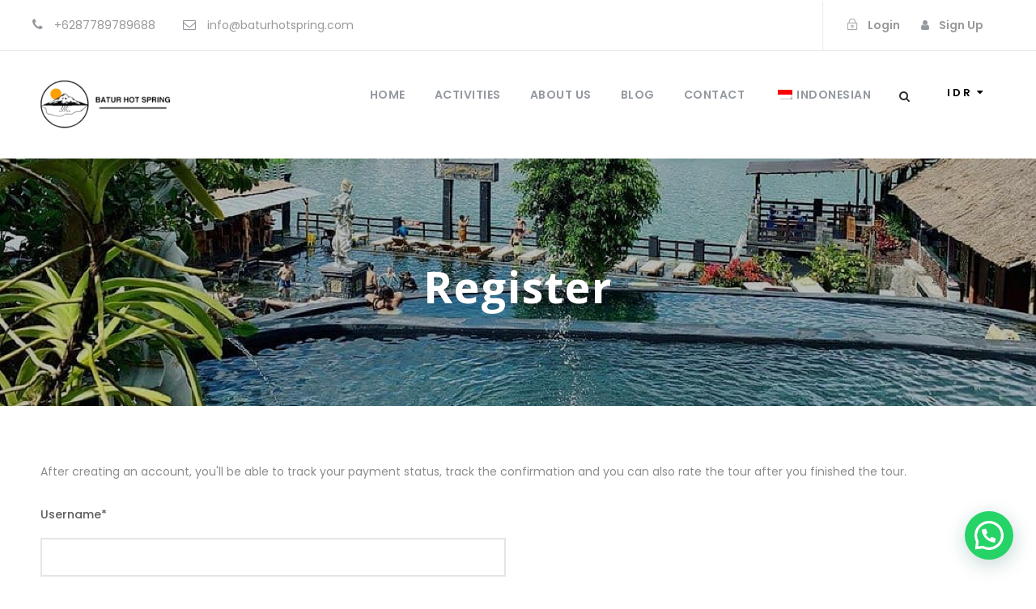

--- FILE ---
content_type: text/css
request_url: https://baturhotspring.com/wp-content/plugins/antom-payments/assets/css/antom-payments-gateway-frontend.min.css?ver=1.0.0
body_size: 414
content:
.antom-payment-block-icons{display:flex}.antom-payment-icons{flex-direction:row;align-items:center;justify-content:flex-start}.antom-payment-icons img{width:40px;margin-left:8px}.antom-payment-icons-item{height:20px !important}.antom-cards{display:flex;flex-direction:column;padding:0 16px;box-sizing:unset}.antom-cards-container.bottom-space{margin-bottom:16px}.antom-cards-container{flex:1;display:flex;flex-direction:row;gap:16px;flex-wrap:wrap;box-sizing:unset}.antom-cards-container ul{margin:0 !important;padding:0 !important}.antom-cards-container ul li{list-style:none;float:left;margin-right:8px !important}.antom-cards-container ul li img{width:40px;border:#ccc solid 1px;padding:8px 10px !important;border-radius:3px;margin:0 !important}.antom-cards-container:last-child{margin-bottom:0 !important}.antom-cards-container-item{flex:1;display:flex;flex-direction:column}.antom-cards-container-item-error{margin-top:8px;color:red}.antom-cards-container-item .hide-error{display:none !important}.antom-cards-container-item-line{flex:1;display:flex;flex-direction:row;position:relative}.antom-cards-container-item-line .card-cover{width:40px;height:40px;position:absolute;left:0;top:0;display:flex;flex-direction:row;justify-content:center;align-items:center}.antom-cards-container-item-line .card-cover img{width:20px}.antom-cards-container-item-line input{width:100%;height:38px;line-height:38px;outline:none;padding:0 15px;margin-right:0 !important;border:#ccc solid 1px}.antom-cards-container-item-line input.antom-card-number{padding-left:40px}.antom-cards-container-item-line-error{display:none;font-size:1.5em;color:red}.antom-cards-item.expire-date{margin-right:16px !important}.antom-payment-cards-fields{display:flex;flex-direction:row;padding:5px 8px}.antom-payment-cards-fields-card-number-container{flex:5;display:flex;flex-direction:row;position:relative}.antom-payment-cards-fields-card-number-container .antom-card-icon-container{width:40px;height:38px;position:absolute;left:0;top:0;display:flex;flex-direction:row;align-items:center;justify-content:center}.antom-payment-cards-fields-card-number-container .antom-card-icon-container .antom-card-icon{width:20px}.antom-payment-cards-fields-card-number-container input{flex:1;outline:none;border:none;height:32px;padding:3px 10px 3px 40px}.antom-payment-cards-fields-expire-day-container{flex:1;display:flex;flex-direction:row}.antom-payment-cards-fields-expire-day-container input{flex:1;outline:none;border:none;height:32px;padding:3px 10px}.antom-payment-cards-fields-cvv-container{flex:1;display:flex;flex-direction:row}.antom-payment-cards-fields-cvv-container input{flex:1;outline:none;border:none;height:32px;padding:3px 10px}.antom-test-mode-warning{font-weight:bold;color:red}.antom-test-mode-info .strong{font-weight:bold}#antom-loading-mask{display:none;position:fixed;left:0;top:0;width:100%;height:100%;background:rgba(0,0,0,.5);z-index:99999;text-align:center}#antom-loading-mask img{position:relative;top:50%;transform:translateY(-50%)}#antom-loading-mask p{color:#fff;position:absolute;width:100%;top:60%}/*# sourceMappingURL=antom-payments-gateway-frontend.min.css.map */


--- FILE ---
content_type: text/css
request_url: https://baturhotspring.com/wp-content/uploads/tourmaster-room-style-custom.css?1705460385&ver=6.9
body_size: 1218
content:
.tourmaster-room-invoice-logo{ width: 250px; margin-bottom: 35px; } 
.tourmaster-room-single-header-title-wrap{ background-image: url(https://baturhotspring.com/wp-content/uploads/2024/01/389041670.jpg); } 
.tourmaster-room-single-header-title-wrap{ padding-top: 240px; } 
.tourmaster-room-single-header-title-wrap{ padding-bottom: 140px; } 
body .tourmaster-room-single-header-title-wrap h1{ font-size: 76px; } 
body .tourmaster-room-single-header-title-wrap h1{ font-style: normal; } 
body .tourmaster-room-single-header-title-wrap h1{ text-transform: none; } 
body .tourmaster-room-single-header-title-wrap h1{ text-align: center; } 
body input[type="submit"].tourmaster-room-button{ color: #5b9a8b; border-color: #5b9a8b; }body input[type="submit"].tourmaster-room-button:hover{ color: #fff; background-color: #5b9a8b; }.tourmaster-room-search-form .tourmaster-room-search-submit.tourmaster-style-solid{ background: #5b9a8b; color: #fff; }.tourmaster-room-search-form .tourmaster-room-search-submit.tourmaster-style-border{ color: #5b9a8b; border-color: #5b9a8b; }.tourmaster-body .tourmaster-room-button, .tourmaster-body .tourmaster-room-button:hover, .tourmaster-body .tourmaster-room-button.tourmaster-now-loading{ background-color: #5b9a8b; color: #fff; } 
.tourmaster-body .tourmaster-room-button.tourmaster-grey{ color: #5b9a8b; } 
.tourmaster-body .tourmaster-room-button.tourmaster-grey{ background-color: #f5f5f5; } 
.tourmaster-room-price-sidebar .tourmaster-room-button.tourmaster-blue, .tourmaster-room-payment-lb .goodlayers-payment-form button{ color: #0a0a0a; }#goodlayers-authorize-payment-form .goodlayers-payment-button.submit{ color: #0a0a0a; } 
.tourmaster-room-price-sidebar .tourmaster-room-button.tourmaster-blue, .tourmaster-room-payment-lb .goodlayers-payment-form button{ background-color: #f5f5f5; }#goodlayers-authorize-payment-form .goodlayers-payment-button.submit{ background-color: #f5f5f5; } 
.tourmaster-body .tourmaster-form-field.tourmaster-room input[type="text"], .tourmaster-body .tourmaster-form-field.tourmaster-room input[type="email"], .tourmaster-body .tourmaster-form-field.tourmaster-room input[type="password"], .tourmaster-body .tourmaster-form-field.tourmaster-room textarea, .tourmaster-body .tourmaster-form-field.tourmaster-room select, .tourmaster-body .tourmaster-form-field.tourmaster-room input[type="text"]:focus, .tourmaster-body .tourmaster-form-field.tourmaster-room input[type="email"]:focus, .tourmaster-body .tourmaster-form-field.tourmaster-room input[type="password"]:focus, .tourmaster-body .tourmaster-form-field.tourmaster-room textarea:focus{ color: #4b4b4b; } 
.tourmaster-body .tourmaster-form-field.tourmaster-room input[type="text"], .tourmaster-body .tourmaster-form-field.tourmaster-room input[type="email"], .tourmaster-body .tourmaster-form-field.tourmaster-room input[type="password"], .tourmaster-body .tourmaster-form-field.tourmaster-room textarea, .tourmaster-body .tourmaster-form-field.tourmaster-room select, .tourmaster-body .tourmaster-form-field.tourmaster-room input[type="text"]:focus, .tourmaster-body .tourmaster-form-field.tourmaster-room input[type="email"]:focus, .tourmaster-body .tourmaster-form-field.tourmaster-room input[type="password"]:focus, .tourmaster-body .tourmaster-form-field.tourmaster-room textarea:focus{ background: #f5f5f5; } 
.tourmaster-room-date-selection .tourmaster-custom-start-date, .tourmaster-room-date-selection .tourmaster-custom-end-date, .tourmaster-room-amount-selection .tourmaster-custom-amount-display,.tourmaster-custom-amount-selection-wrap, .tourmaster-custom-datepicker-wrap, .tourmaster-room-search-form.tourmaster-style-full-background{ background-color: #ffffff; } 
.tourmaster-room-booking-wrap .tourmaster-room-date-selection .tourmaster-custom-start-date, .tourmaster-room-booking-wrap .tourmaster-room-date-selection .tourmaster-custom-end-date, .tourmaster-room-booking-wrap .tourmaster-room-amount-selection .tourmaster-custom-amount-display{ background: #f5f5f5; } .tourmaster-template-room-search .tourmaster-room-date-selection .tourmaster-custom-start-date, .tourmaster-template-room-search .tourmaster-room-date-selection .tourmaster-custom-end-date, .tourmaster-template-room-search .tourmaster-room-amount-selection .tourmaster-custom-amount-display{ background: #f5f5f5; } 
.tourmaster-room-date-selection .tourmaster-head, .tourmaster-custom-amount-display .tourmaster-head{ color: #8f8f8f; } 
.tourmaster-room-date-selection .tourmaster-tail, .tourmaster-custom-amount-display .tourmaster-tail, .tourmaster-custom-datepicker-close{ color: #000000; }.tourmaster-custom-datepicker-calendar .ui-datepicker .ui-datepicker-title, .tourmaster-custom-datepicker-calendar .ui-datepicker .ui-datepicker-title select, .tourmaster-custom-datepicker-calendar .ui-datepicker-prev, .tourmaster-custom-datepicker-calendar .ui-datepicker-prev:hover, .tourmaster-custom-datepicker-calendar .ui-datepicker-next, .tourmaster-custom-datepicker-calendar .ui-datepicker-next:hover{ color: #000000; } .tourmaster-custom-datepicker-calendar .ui-datepicker table tr th{ color: #000000; } .tourmaster-body .tourmaster-custom-datepicker-calendar .ui-datepicker table tr td a, .tourmaster-body .tourmaster-custom-datepicker-calendar .ui-datepicker table tr td a:hover{ color: #000000; }.tourmaster-body .tourmaster-custom-datepicker-calendar .ui-datepicker table tr td.tourmaster-start a, .tourmaster-body .tourmaster-custom-datepicker-calendar .ui-datepicker table tr td.tourmaster-start span, .tourmaster-body .tourmaster-custom-datepicker-calendar .ui-datepicker table tr td.tourmaster-end a, .tourmaster-body .tourmaster-custom-datepicker-calendar .ui-datepicker table tr td.tourmaster-end a:hover{ background: #000000; } .tourmaster-body .tourmaster-custom-datepicker-calendar .ui-datepicker table tr td.tourmaster-end span{ background: #000000; }.tourmaster-custom-amount-selection-item{ color: #000000; } 
.tourmaster-custom-datepicker-title{ background-color: #f6f6f6; } 
.tourmaster-custom-datepicker-title{ color: #767676; } 
.tourmaster-body .tourmaster-custom-datepicker-calendar .ui-datepicker table tr td span{ color: #c4c4c4; } 
.tourmaster-body .tourmaster-custom-datepicker-calendar .ui-datepicker table tr td.tourmaster-start:before, .tourmaster-body .tourmaster-custom-datepicker-calendar .ui-datepicker table tr td.tourmaster-interval:before, .tourmaster-body .tourmaster-custom-datepicker-calendar .ui-datepicker table tr td.tourmaster-end:before{ background-color: #f2f2f2; } 
.single-room .tourmaster-single-review-head, .single-room .tourmaster-single-review-content .tourmaster-single-review-user-name{ color: #000000; } .single-room .tourmaster-single-review-head .tourmaster-room-rating i, .single-room .tourmaster-single-review-content .tourmaster-single-review-detail-rating i, .single-room .tourmaster-single-review-content .tourmaster-single-review-detail-date{ color: #000000; } 
.tourmaster-room-navigation-checkout-wrap .tourmaster-room-navigation-checkout-button, .tourmaster-room-navigation-checkout-wrap .tourmaster-room-navigation-checkout-button:hover{ border-color: #5b9a8b; color: #5b9a8b; } 
.tourmaster-room-navigation-checkout-wrap.tourmaster-active .tourmaster-room-navigation-checkout-button{ color: #5b9a8b; } 
.tourmaster-room-navigation-checkout-wrap.tourmaster-active .tourmaster-room-navigation-checkout-button{ border-color: #ffffff; background: #ffffff; } 
.tourmaster-room-navigation-checkout-button .tourmaster-count{ background: #dedede; } 
.tourmaster-room-navigation-checkout-button .tourmaster-count{ color: #000; } 
.tourmaster-room-cart-items{ background-color: #ffffff; } 
.tourmaster-room-cart-items li, .tourmaster-room-cart-items .tourmaster-checkout-button{ color: #000000; } 
.tourmaster-room-cart-items .tourmaster-checkout-button{ border-color: #d2d2d2; }.tourmaster-room-cart-items li i.tourmaster-remove{ color: #d2d2d2; } 
.tourmaster-room-booking-bar-title{ color: #777777; } 
.tourmaster-room-booking-bar-title .tourmaster-active{ color: #0a0202; border-color: #0a0202; } 
.tourmaster-room-booking-bar-summary .tourmaster-room-price .tourmaster-head, .tourmaster-room-booking-bar-summary .tourmaster-price, .tourmaster-room-booking-bar-summary .tourmaster-price .tourmaster-tail.tourmaster-em, .tourmaster-room-booking-bar-summary .tourmaster-or{ color: #141414; } 
.tourmaster-room-booking-bar-summary .tourmaster-room-price .tourmaster-tail, .tourmaster-room-booking-bar-summary .tourmaster-price .tourmaster-tail{ color: #a5a5a5; } 
body .tourmaster-room-payment-step{ border-color: #e6e6e6; } 
.tourmaster-room-payment-step .tourmaster-step .tourmaster-head{ color: #d0d0d0; } 
.tourmaster-room-payment-step .tourmaster-step .tourmaster-bullet{ border-color: #dddddd; } 
.tourmaster-room-payment-step .tourmaster-step.tourmaster-active .tourmaster-head{ color: #000000; } 
.tourmaster-room-payment-step .tourmaster-step.tourmaster-active .tourmaster-bullet{ border-color: #5a5a5a; } 
body .tourmaster-label-checkbox{ border-color: #c7c7c7; } 
.tourmaster-label-checkbox span{ color: #4f4f4f; } 
.tourmaster-room-price-summary-room-title{ color: #141414; }.tourmaster-room-price-summary-item .tourmaster-service, .tourmaster-room-price-summary-item .tourmaster-service-total{ color: #141414; }.tourmaster-room-single-price-breakdown .tourmaster-title, .tourmaster-room-single-price-breakdown .tourmaster-room-title, .tourmaster-room-single-price-breakdown .tourmaster-amount-title, .tourmaster-room-single-price-breakdown .tourmaster-room-total-price{ color: #141414; }.tourmaster-room-price-sidebar .tourmaster-price .tourmaster-head, .tourmaster-room-price-sidebar .tourmaster-price .tourmaster-tail.tourmaster-em{ color: #141414; }.tourmaster-room-price-sidebar .tourmaster-room-pay-type-item.tourmaster-active{ color: #141414; } 
.tourmaster-room-price-summary-room-duration{ color: #9e9e9e; }.tourmaster-room-price-summary-item .tourmaster-service-total .tourmaster-tail,.tourmaster-room-price-summary-item .tourmaster-title .tourmaster-price{ color: #9e9e9e; }.tourmaster-room-single-price-breakdown{ color: #9e9e9e; } 
.tourmaster-room-price-sidebar .tourmaster-room-pay-type-item, .tourmaster-room-price-sidebar .tourmaster-price .tourmaster-tail{ color: #0a0a0a; } 
.tourmaster-room-payment-error, .tourmaster-room-booking-submit-error, .tourmaster-room-price-sidebar .tourmaster-error-message{ background-color: #f13232; color: #fff; } 
.tourmaster-enquiry-form.tourmaster-room .tourmaster-enquiry-form-message.tourmaster-success{ background-color: #f1f8ff; } 
.tourmaster-enquiry-form.tourmaster-room .tourmaster-enquiry-form-message.tourmaster-success{ border-color: #e1ebfe; } 
.tourmaster-enquiry-form.tourmaster-room .tourmaster-enquiry-form-message.tourmaster-success{ color: #758ea8; } 
.tourmaster-enquiry-form.tourmaster-room .tourmaster-enquiry-form-message.tourmaster-failed{ background-color: #fff1f1; } 
.tourmaster-enquiry-form.tourmaster-room .tourmaster-enquiry-form-message.tourmaster-failed{ border-color: #fee1e1; } 
.tourmaster-enquiry-form.tourmaster-room .tourmaster-enquiry-form-message.tourmaster-failed{ color: #a87575; } 
.tourmaster-room-title-item .tourmaster-room-title-price .tourmaster-label, .tourmaster-room-title-item .tourmaster-room-title-price .tourmaster-price{ color: #0f0f0f; } 
.tourmaster-room-title-item .tourmaster-room-title-price .tourmaster-price-discount{ color: #a6a6a6; } 
.tourmaster-room-rating i{ color: #ffc100; } 
.tourmaster-room-item .tourmaster-room-title a, .tourmaster-room-item .tourmaster-info-wrap i{ color: #000000; }.tourmaster-room-item .tourmaster-room-side-thumbnail .tourmaster-price-wrap.tourmaster-no-bg{ color: #000000 } 
.tourmaster-room-item .tourmaster-info-wrap{ color: #848484; } 
.tourmaster-room-item .tourmaster-location{ color: #000000; } 
.tourmaster-room-grid4 .tourmaster-info-wrap i{ color: #33c390; } 
.tourmaster-room-item .tourmaster-grid-frame .tourmaster-room-content-wrap{ background-color: #ffffff; } 
.tourmaster-room-item .tourmaster-ribbon{ background-color: #e45154; } 
.tourmaster-room-item .tourmaster-price-wrap.tourmaster-no-bg{ color: #949494; }.tourmaster-room-item .tourmaster-room-side-thumbnail .tourmaster-price-wrap.tourmaster-no-bg .tourmaster-tail{ color: #949494; } 
.tourmaster-room-item .tourmaster-price-wrap.tourmaster-with-bg{ background-color: #000000; } 
.tourmaster-room-item .tourmaster-price-wrap.tourmaster-with-bg{ color: #ffffff; } 
.tourmaster-room-item .tourmaster-price-wrap.tourmaster-with-bg .tourmaster-price-discount{ color: #a6a6a6; } 
.tourmaster-room-grid5 .tourmaster-thumbnail-category{ background: #fff; } 
.tourmaster-room-grid5 .tourmaster-thumbnail-category a, .tourmaster-room-grid5 .tourmaster-thumbnail-category a:hover{ color: #888; } 
.tourmaster-room-item a.tourmaster-read-more.tourmaster-type-text, .tourmaster-room-item a.tourmaster-read-more.tourmaster-type-text:hover{ color: #000000; } 
.tourmaster-room-item a.tourmaster-read-more.tourmaster-type-button, .tourmaster-room-item a.tourmaster-read-more.tourmaster-type-button:hover{ background-color: #c4975e; } 
.tourmaster-room-item a.tourmaster-read-more.tourmaster-type-button, .tourmaster-room-item a.tourmaster-read-more.tourmaster-type-button:hover{ color: #ffffff; } 
.tourmaster-room-item .tourmaster-read-more.tourmaster-type-border-button{ border-color: #959595; color: #959595; } 
.tourmaster-room-cart-empty .tourmaster-title{ color: #000000; } 
.tourmaster-room-cart-empty .tourmaster-caption{ color: #9e9e9e; } 


--- FILE ---
content_type: text/javascript
request_url: https://baturhotspring.com/wp-content/plugins/antom-payments/assets/js/crypto-js.min.js?ver=1.0.0
body_size: 15494
content:
!function(t,e){"object"==typeof exports?module.exports=exports=e():"function"==typeof define&&define.amd?define([],e):t.CryptoJS=e()}(this,function(){var P,W,O,I,U,K,X,l,L,j,t,T,N,e,q,Z,V,G,J,Q,Y,$,t1,r1,i1,n1,o1,s,s1,c1,a1,h1,l1,n,f1,r,d1,u1,o,c,a,h,f,d,i=function(h){var i;if("undefined"!=typeof window&&window.crypto&&(i=window.crypto),"undefined"!=typeof self&&self.crypto&&(i=self.crypto),!(i=!(i=!(i="undefined"!=typeof globalThis&&globalThis.crypto?globalThis.crypto:i)&&"undefined"!=typeof window&&window.msCrypto?window.msCrypto:i)&&"undefined"!=typeof global&&global.crypto?global.crypto:i)&&"function"==typeof require)try{i=require("crypto")}catch(t){}var r=Object.create||function(t){return e.prototype=t,t=new e,e.prototype=null,t};function e(){}var t={},n=t.lib={},o=n.Base={extend:function(t){var e=r(this);return t&&e.mixIn(t),e.hasOwnProperty("init")&&this.init!==e.init||(e.init=function(){e.$super.init.apply(this,arguments)}),(e.init.prototype=e).$super=this,e},create:function(){var t=this.extend();return t.init.apply(t,arguments),t},init:function(){},mixIn:function(t){for(var e in t)t.hasOwnProperty(e)&&(this[e]=t[e]);t.hasOwnProperty("toString")&&(this.toString=t.toString)},clone:function(){return this.init.prototype.extend(this)}},l=n.WordArray=o.extend({init:function(t,e){t=this.words=t||[],this.sigBytes=null!=e?e:4*t.length},toString:function(t){return(t||c).stringify(this)},concat:function(t){var e=this.words,r=t.words,i=this.sigBytes,n=t.sigBytes;if(this.clamp(),i%4)for(var o=0;o<n;o++){var s=r[o>>>2]>>>24-o%4*8&255;e[i+o>>>2]|=s<<24-(i+o)%4*8}else for(var c=0;c<n;c+=4)e[i+c>>>2]=r[c>>>2];return this.sigBytes+=n,this},clamp:function(){var t=this.words,e=this.sigBytes;t[e>>>2]&=4294967295<<32-e%4*8,t.length=h.ceil(e/4)},clone:function(){var t=o.clone.call(this);return t.words=this.words.slice(0),t},random:function(t){for(var e=[],r=0;r<t;r+=4)e.push(function(){if(i){if("function"==typeof i.getRandomValues)try{return i.getRandomValues(new Uint32Array(1))[0]}catch(t){}if("function"==typeof i.randomBytes)try{return i.randomBytes(4).readInt32LE()}catch(t){}}throw new Error("Native crypto module could not be used to get secure random number.")}());return new l.init(e,t)}}),s=t.enc={},c=s.Hex={stringify:function(t){for(var e=t.words,r=t.sigBytes,i=[],n=0;n<r;n++){var o=e[n>>>2]>>>24-n%4*8&255;i.push((o>>>4).toString(16)),i.push((15&o).toString(16))}return i.join("")},parse:function(t){for(var e=t.length,r=[],i=0;i<e;i+=2)r[i>>>3]|=parseInt(t.substr(i,2),16)<<24-i%8*4;return new l.init(r,e/2)}},a=s.Latin1={stringify:function(t){for(var e=t.words,r=t.sigBytes,i=[],n=0;n<r;n++){var o=e[n>>>2]>>>24-n%4*8&255;i.push(String.fromCharCode(o))}return i.join("")},parse:function(t){for(var e=t.length,r=[],i=0;i<e;i++)r[i>>>2]|=(255&t.charCodeAt(i))<<24-i%4*8;return new l.init(r,e)}},f=s.Utf8={stringify:function(t){try{return decodeURIComponent(escape(a.stringify(t)))}catch(t){throw new Error("Malformed UTF-8 data")}},parse:function(t){return a.parse(unescape(encodeURIComponent(t)))}},d=n.BufferedBlockAlgorithm=o.extend({reset:function(){this._data=new l.init,this._nDataBytes=0},_append:function(t){"string"==typeof t&&(t=f.parse(t)),this._data.concat(t),this._nDataBytes+=t.sigBytes},_process:function(t){var e,r=this._data,i=r.words,n=r.sigBytes,o=this.blockSize,s=n/(4*o),c=(s=t?h.ceil(s):h.max((0|s)-this._minBufferSize,0))*o,t=h.min(4*c,n);if(c){for(var a=0;a<c;a+=o)this._doProcessBlock(i,a);e=i.splice(0,c),r.sigBytes-=t}return new l.init(e,t)},clone:function(){var t=o.clone.call(this);return t._data=this._data.clone(),t},_minBufferSize:0}),u=(n.Hasher=d.extend({cfg:o.extend(),init:function(t){this.cfg=this.cfg.extend(t),this.reset()},reset:function(){d.reset.call(this),this._doReset()},update:function(t){return this._append(t),this._process(),this},finalize:function(t){return t&&this._append(t),this._doFinalize()},blockSize:16,_createHelper:function(r){return function(t,e){return new r.init(e).finalize(t)}},_createHmacHelper:function(r){return function(t,e){return new u.HMAC.init(r,e).finalize(t)}}}),t.algo={});return t}(Math),u=(u=(p=i).lib,P=u.Base,W=u.WordArray,(u=p.x64={}).Word=P.extend({init:function(t,e){this.high=t,this.low=e}}),u.WordArray=P.extend({init:function(t,e){t=this.words=t||[],this.sigBytes=null!=e?e:8*t.length},toX32:function(){for(var t=this.words,e=t.length,r=[],i=0;i<e;i++){var n=t[i];r.push(n.high),r.push(n.low)}return W.create(r,this.sigBytes)},clone:function(){for(var t=P.clone.call(this),e=t.words=this.words.slice(0),r=e.length,i=0;i<r;i++)e[i]=e[i].clone();return t}}),"function"==typeof ArrayBuffer&&(p=i.lib.WordArray,O=p.init,(p.init=function(t){if((t=(t=t instanceof ArrayBuffer?new Uint8Array(t):t)instanceof Int8Array||"undefined"!=typeof Uint8ClampedArray&&t instanceof Uint8ClampedArray||t instanceof Int16Array||t instanceof Uint16Array||t instanceof Int32Array||t instanceof Uint32Array||t instanceof Float32Array||t instanceof Float64Array?new Uint8Array(t.buffer,t.byteOffset,t.byteLength):t)instanceof Uint8Array){for(var e=t.byteLength,r=[],i=0;i<e;i++)r[i>>>2]|=t[i]<<24-i%4*8;O.call(this,r,e)}else O.apply(this,arguments)}).prototype=p),i),p1=u.lib.WordArray;function _1(t){return t<<8&4278255360|t>>>8&16711935}(u=u.enc).Utf16=u.Utf16BE={stringify:function(t){for(var e=t.words,r=t.sigBytes,i=[],n=0;n<r;n+=2){var o=e[n>>>2]>>>16-n%4*8&65535;i.push(String.fromCharCode(o))}return i.join("")},parse:function(t){for(var e=t.length,r=[],i=0;i<e;i++)r[i>>>1]|=t.charCodeAt(i)<<16-i%2*16;return p1.create(r,2*e)}},u.Utf16LE={stringify:function(t){for(var e=t.words,r=t.sigBytes,i=[],n=0;n<r;n+=2){var o=_1(e[n>>>2]>>>16-n%4*8&65535);i.push(String.fromCharCode(o))}return i.join("")},parse:function(t){for(var e=t.length,r=[],i=0;i<e;i++)r[i>>>1]|=_1(t.charCodeAt(i)<<16-i%2*16);return p1.create(r,2*e)}},I=(p=i).lib.WordArray,p.enc.Base64={stringify:function(t){for(var e=t.words,r=t.sigBytes,i=this._map,n=(t.clamp(),[]),o=0;o<r;o+=3)for(var s=(e[o>>>2]>>>24-o%4*8&255)<<16|(e[o+1>>>2]>>>24-(o+1)%4*8&255)<<8|e[o+2>>>2]>>>24-(o+2)%4*8&255,c=0;c<4&&o+.75*c<r;c++)n.push(i.charAt(s>>>6*(3-c)&63));var a=i.charAt(64);if(a)for(;n.length%4;)n.push(a);return n.join("")},parse:function(t){var e=t.length,r=this._map;if(!(i=this._reverseMap))for(var i=this._reverseMap=[],n=0;n<r.length;n++)i[r.charCodeAt(n)]=n;for(var o,s,c=r.charAt(64),a=(c&&-1!==(c=t.indexOf(c))&&(e=c),t),h=e,l=i,f=[],d=0,u=0;u<h;u++)u%4&&(o=l[a.charCodeAt(u-1)]<<u%4*2,s=l[a.charCodeAt(u)]>>>6-u%4*2,f[d>>>2]|=(o|s)<<24-d%4*8,d++);return I.create(f,d)},_map:"ABCDEFGHIJKLMNOPQRSTUVWXYZabcdefghijklmnopqrstuvwxyz0123456789+/="},U=(u=i).lib.WordArray,u.enc.Base64url={stringify:function(t,e=!0){for(var r=t.words,i=t.sigBytes,n=e?this._safe_map:this._map,o=(t.clamp(),[]),s=0;s<i;s+=3)for(var c=(r[s>>>2]>>>24-s%4*8&255)<<16|(r[s+1>>>2]>>>24-(s+1)%4*8&255)<<8|r[s+2>>>2]>>>24-(s+2)%4*8&255,a=0;a<4&&s+.75*a<i;a++)o.push(n.charAt(c>>>6*(3-a)&63));var h=n.charAt(64);if(h)for(;o.length%4;)o.push(h);return o.join("")},parse:function(t,e=!0){var r=t.length,i=e?this._safe_map:this._map;if(!(n=this._reverseMap))for(var n=this._reverseMap=[],o=0;o<i.length;o++)n[i.charCodeAt(o)]=o;for(var s,c,e=i.charAt(64),a=(e&&-1!==(e=t.indexOf(e))&&(r=e),t),h=r,l=n,f=[],d=0,u=0;u<h;u++)u%4&&(s=l[a.charCodeAt(u-1)]<<u%4*2,c=l[a.charCodeAt(u)]>>>6-u%4*2,f[d>>>2]|=(s|c)<<24-d%4*8,d++);return U.create(f,d)},_map:"ABCDEFGHIJKLMNOPQRSTUVWXYZabcdefghijklmnopqrstuvwxyz0123456789+/=",_safe_map:"ABCDEFGHIJKLMNOPQRSTUVWXYZabcdefghijklmnopqrstuvwxyz0123456789-_"};for(var y1=Math,p=i,g1=(u=p.lib).WordArray,v1=u.Hasher,u=p.algo,A=[],B1=0;B1<64;B1++)A[B1]=4294967296*y1.abs(y1.sin(B1+1))|0;function H(t,e,r,i,n,o,s){t=t+(e&r|~e&i)+n+s;return(t<<o|t>>>32-o)+e}function z(t,e,r,i,n,o,s){t=t+(e&i|r&~i)+n+s;return(t<<o|t>>>32-o)+e}function C(t,e,r,i,n,o,s){t=t+(e^r^i)+n+s;return(t<<o|t>>>32-o)+e}function D(t,e,r,i,n,o,s){t=t+(r^(e|~i))+n+s;return(t<<o|t>>>32-o)+e}u=u.MD5=v1.extend({_doReset:function(){this._hash=new g1.init([1732584193,4023233417,2562383102,271733878])},_doProcessBlock:function(t,e){for(var r=0;r<16;r++){var i=e+r,n=t[i];t[i]=16711935&(n<<8|n>>>24)|4278255360&(n<<24|n>>>8)}var o=this._hash.words,s=t[e+0],c=t[e+1],a=t[e+2],h=t[e+3],l=t[e+4],f=t[e+5],d=t[e+6],u=t[e+7],p=t[e+8],_=t[e+9],y=t[e+10],g=t[e+11],v=t[e+12],B=t[e+13],w=t[e+14],k=t[e+15],m=H(o[0],b=o[1],x=o[2],S=o[3],s,7,A[0]),S=H(S,m,b,x,c,12,A[1]),x=H(x,S,m,b,a,17,A[2]),b=H(b,x,S,m,h,22,A[3]);m=H(m,b,x,S,l,7,A[4]),S=H(S,m,b,x,f,12,A[5]),x=H(x,S,m,b,d,17,A[6]),b=H(b,x,S,m,u,22,A[7]),m=H(m,b,x,S,p,7,A[8]),S=H(S,m,b,x,_,12,A[9]),x=H(x,S,m,b,y,17,A[10]),b=H(b,x,S,m,g,22,A[11]),m=H(m,b,x,S,v,7,A[12]),S=H(S,m,b,x,B,12,A[13]),x=H(x,S,m,b,w,17,A[14]),m=z(m,b=H(b,x,S,m,k,22,A[15]),x,S,c,5,A[16]),S=z(S,m,b,x,d,9,A[17]),x=z(x,S,m,b,g,14,A[18]),b=z(b,x,S,m,s,20,A[19]),m=z(m,b,x,S,f,5,A[20]),S=z(S,m,b,x,y,9,A[21]),x=z(x,S,m,b,k,14,A[22]),b=z(b,x,S,m,l,20,A[23]),m=z(m,b,x,S,_,5,A[24]),S=z(S,m,b,x,w,9,A[25]),x=z(x,S,m,b,h,14,A[26]),b=z(b,x,S,m,p,20,A[27]),m=z(m,b,x,S,B,5,A[28]),S=z(S,m,b,x,a,9,A[29]),x=z(x,S,m,b,u,14,A[30]),m=C(m,b=z(b,x,S,m,v,20,A[31]),x,S,f,4,A[32]),S=C(S,m,b,x,p,11,A[33]),x=C(x,S,m,b,g,16,A[34]),b=C(b,x,S,m,w,23,A[35]),m=C(m,b,x,S,c,4,A[36]),S=C(S,m,b,x,l,11,A[37]),x=C(x,S,m,b,u,16,A[38]),b=C(b,x,S,m,y,23,A[39]),m=C(m,b,x,S,B,4,A[40]),S=C(S,m,b,x,s,11,A[41]),x=C(x,S,m,b,h,16,A[42]),b=C(b,x,S,m,d,23,A[43]),m=C(m,b,x,S,_,4,A[44]),S=C(S,m,b,x,v,11,A[45]),x=C(x,S,m,b,k,16,A[46]),m=D(m,b=C(b,x,S,m,a,23,A[47]),x,S,s,6,A[48]),S=D(S,m,b,x,u,10,A[49]),x=D(x,S,m,b,w,15,A[50]),b=D(b,x,S,m,f,21,A[51]),m=D(m,b,x,S,v,6,A[52]),S=D(S,m,b,x,h,10,A[53]),x=D(x,S,m,b,y,15,A[54]),b=D(b,x,S,m,c,21,A[55]),m=D(m,b,x,S,p,6,A[56]),S=D(S,m,b,x,k,10,A[57]),x=D(x,S,m,b,d,15,A[58]),b=D(b,x,S,m,B,21,A[59]),m=D(m,b,x,S,l,6,A[60]),S=D(S,m,b,x,g,10,A[61]),x=D(x,S,m,b,a,15,A[62]),b=D(b,x,S,m,_,21,A[63]),o[0]=o[0]+m|0,o[1]=o[1]+b|0,o[2]=o[2]+x|0,o[3]=o[3]+S|0},_doFinalize:function(){for(var t=this._data,e=t.words,r=8*this._nDataBytes,i=8*t.sigBytes,n=(e[i>>>5]|=128<<24-i%32,y1.floor(r/4294967296)),n=(e[15+(64+i>>>9<<4)]=16711935&(n<<8|n>>>24)|4278255360&(n<<24|n>>>8),e[14+(64+i>>>9<<4)]=16711935&(r<<8|r>>>24)|4278255360&(r<<24|r>>>8),t.sigBytes=4*(e.length+1),this._process(),this._hash),o=n.words,s=0;s<4;s++){var c=o[s];o[s]=16711935&(c<<8|c>>>24)|4278255360&(c<<24|c>>>8)}return n},clone:function(){var t=v1.clone.call(this);return t._hash=this._hash.clone(),t}}),p.MD5=v1._createHelper(u),p.HmacMD5=v1._createHmacHelper(u),u=(p=i).lib,K=u.WordArray,X=u.Hasher,l=[],u=p.algo.SHA1=X.extend({_doReset:function(){this._hash=new K.init([1732584193,4023233417,2562383102,271733878,3285377520])},_doProcessBlock:function(t,e){for(var r=this._hash.words,i=r[0],n=r[1],o=r[2],s=r[3],c=r[4],a=0;a<80;a++){l[a]=a<16?0|t[e+a]:(h=l[a-3]^l[a-8]^l[a-14]^l[a-16])<<1|h>>>31;var h=(i<<5|i>>>27)+c+l[a];h+=a<20?1518500249+(n&o|~n&s):a<40?1859775393+(n^o^s):a<60?(n&o|n&s|o&s)-1894007588:(n^o^s)-899497514,c=s,s=o,o=n<<30|n>>>2,n=i,i=h}r[0]=r[0]+i|0,r[1]=r[1]+n|0,r[2]=r[2]+o|0,r[3]=r[3]+s|0,r[4]=r[4]+c|0},_doFinalize:function(){var t=this._data,e=t.words,r=8*this._nDataBytes,i=8*t.sigBytes;return e[i>>>5]|=128<<24-i%32,e[14+(64+i>>>9<<4)]=Math.floor(r/4294967296),e[15+(64+i>>>9<<4)]=r,t.sigBytes=4*e.length,this._process(),this._hash},clone:function(){var t=X.clone.call(this);return t._hash=this._hash.clone(),t}}),p.SHA1=X._createHelper(u),p.HmacSHA1=X._createHmacHelper(u);var w1=Math,p=i,k1=(u=p.lib).WordArray,m1=u.Hasher,u=p.algo,S1=[],x1=[];function b1(t){return 4294967296*(t-(0|t))|0}for(var A1=2,H1=0;H1<64;)!function(t){for(var e=w1.sqrt(t),r=2;r<=e;r++)if(!(t%r))return;return 1}(A1)||(H1<8&&(S1[H1]=b1(w1.pow(A1,.5))),x1[H1]=b1(w1.pow(A1,1/3)),H1++),A1++;var _=[],u=u.SHA256=m1.extend({_doReset:function(){this._hash=new k1.init(S1.slice(0))},_doProcessBlock:function(t,e){for(var r=this._hash.words,i=r[0],n=r[1],o=r[2],s=r[3],c=r[4],a=r[5],h=r[6],l=r[7],f=0;f<64;f++){_[f]=f<16?0|t[e+f]:(((d=_[f-15])<<25|d>>>7)^(d<<14|d>>>18)^d>>>3)+_[f-7]+(((d=_[f-2])<<15|d>>>17)^(d<<13|d>>>19)^d>>>10)+_[f-16];var d=i&n^i&o^n&o,u=l+((c<<26|c>>>6)^(c<<21|c>>>11)^(c<<7|c>>>25))+(c&a^~c&h)+x1[f]+_[f],l=h,h=a,a=c,c=s+u|0,s=o,o=n,n=i,i=u+(((i<<30|i>>>2)^(i<<19|i>>>13)^(i<<10|i>>>22))+d)|0}r[0]=r[0]+i|0,r[1]=r[1]+n|0,r[2]=r[2]+o|0,r[3]=r[3]+s|0,r[4]=r[4]+c|0,r[5]=r[5]+a|0,r[6]=r[6]+h|0,r[7]=r[7]+l|0},_doFinalize:function(){var t=this._data,e=t.words,r=8*this._nDataBytes,i=8*t.sigBytes;return e[i>>>5]|=128<<24-i%32,e[14+(64+i>>>9<<4)]=w1.floor(r/4294967296),e[15+(64+i>>>9<<4)]=r,t.sigBytes=4*e.length,this._process(),this._hash},clone:function(){var t=m1.clone.call(this);return t._hash=this._hash.clone(),t}}),p=(p.SHA256=m1._createHelper(u),p.HmacSHA256=m1._createHmacHelper(u),L=(p=i).lib.WordArray,j=(u=p.algo).SHA256,u=u.SHA224=j.extend({_doReset:function(){this._hash=new L.init([3238371032,914150663,812702999,4144912697,4290775857,1750603025,1694076839,3204075428])},_doFinalize:function(){var t=j._doFinalize.call(this);return t.sigBytes-=4,t}}),p.SHA224=j._createHelper(u),p.HmacSHA224=j._createHmacHelper(u),i),z1=p.lib.Hasher,y=(u=p.x64).Word,C1=u.WordArray,u=p.algo;function g(){return y.create.apply(y,arguments)}for(var D1=[g(1116352408,3609767458),g(1899447441,602891725),g(3049323471,3964484399),g(3921009573,2173295548),g(961987163,4081628472),g(1508970993,3053834265),g(2453635748,2937671579),g(2870763221,3664609560),g(3624381080,2734883394),g(310598401,1164996542),g(607225278,1323610764),g(1426881987,3590304994),g(1925078388,4068182383),g(2162078206,991336113),g(2614888103,633803317),g(3248222580,3479774868),g(3835390401,2666613458),g(4022224774,944711139),g(264347078,2341262773),g(604807628,2007800933),g(770255983,1495990901),g(1249150122,1856431235),g(1555081692,3175218132),g(1996064986,2198950837),g(2554220882,3999719339),g(2821834349,766784016),g(2952996808,2566594879),g(3210313671,3203337956),g(3336571891,1034457026),g(3584528711,2466948901),g(113926993,3758326383),g(338241895,168717936),g(666307205,1188179964),g(773529912,1546045734),g(1294757372,1522805485),g(1396182291,2643833823),g(1695183700,2343527390),g(1986661051,1014477480),g(2177026350,1206759142),g(2456956037,344077627),g(2730485921,1290863460),g(2820302411,3158454273),g(3259730800,3505952657),g(3345764771,106217008),g(3516065817,3606008344),g(3600352804,1432725776),g(4094571909,1467031594),g(275423344,851169720),g(430227734,3100823752),g(506948616,1363258195),g(659060556,3750685593),g(883997877,3785050280),g(958139571,3318307427),g(1322822218,3812723403),g(1537002063,2003034995),g(1747873779,3602036899),g(1955562222,1575990012),g(2024104815,1125592928),g(2227730452,2716904306),g(2361852424,442776044),g(2428436474,593698344),g(2756734187,3733110249),g(3204031479,2999351573),g(3329325298,3815920427),g(3391569614,3928383900),g(3515267271,566280711),g(3940187606,3454069534),g(4118630271,4000239992),g(116418474,1914138554),g(174292421,2731055270),g(289380356,3203993006),g(460393269,320620315),g(685471733,587496836),g(852142971,1086792851),g(1017036298,365543100),g(1126000580,2618297676),g(1288033470,3409855158),g(1501505948,4234509866),g(1607167915,987167468),g(1816402316,1246189591)],e1=[],E1=0;E1<80;E1++)e1[E1]=g();u=u.SHA512=z1.extend({_doReset:function(){this._hash=new C1.init([new y.init(1779033703,4089235720),new y.init(3144134277,2227873595),new y.init(1013904242,4271175723),new y.init(2773480762,1595750129),new y.init(1359893119,2917565137),new y.init(2600822924,725511199),new y.init(528734635,4215389547),new y.init(1541459225,327033209)])},_doProcessBlock:function(W,O){for(var t=this._hash.words,e=t[0],r=t[1],i=t[2],n=t[3],o=t[4],s=t[5],c=t[6],t=t[7],I=e.high,a=e.low,U=r.high,h=r.low,K=i.high,l=i.low,X=n.high,f=n.low,L=o.high,d=o.low,j=s.high,u=s.low,T=c.high,p=c.low,N=t.high,_=t.low,y=I,g=a,v=U,B=h,w=K,k=l,q=X,m=f,S=L,x=d,Z=j,b=u,V=T,A=p,G=N,J=_,H=0;H<80;H++)var z,C,D=e1[H],E=(H<16?(C=D.high=0|W[O+2*H],z=D.low=0|W[O+2*H+1]):(F=(R=e1[H-15]).high,M=(Q=e1[H-2]).high,E=(P=e1[H-7]).high,$=(Y=e1[H-16]).high,C=(C=((F>>>1|(R=R.low)<<31)^(F>>>8|R<<24)^F>>>7)+E+((z=(E=(R>>>1|F<<31)^(R>>>8|F<<24)^(R>>>7|F<<25))+P.low)>>>0<E>>>0?1:0))+((M>>>19|(R=Q.low)<<13)^(M<<3|R>>>29)^M>>>6)+((z+=F=(R>>>19|M<<13)^(R<<3|M>>>29)^(R>>>6|M<<26))>>>0<F>>>0?1:0),z+=P=Y.low,D.high=C=C+$+(z>>>0<P>>>0?1:0),D.low=z),S&Z^~S&V),Q=x&b^~x&A,R=y&v^y&w^v&w,M=(g>>>28|y<<4)^(g<<30|y>>>2)^(g<<25|y>>>7),F=D1[H],Y=F.high,$=F.low,P=J+((x>>>14|S<<18)^(x>>>18|S<<14)^(x<<23|S>>>9)),D=G+((S>>>14|x<<18)^(S>>>18|x<<14)^(S<<23|x>>>9))+(P>>>0<J>>>0?1:0),t1=M+(g&B^g&k^B&k),G=V,J=A,V=Z,A=b,Z=S,b=x,S=q+(D=D+E+((P=P+Q)>>>0<Q>>>0?1:0)+Y+((P=P+$)>>>0<$>>>0?1:0)+C+((P=P+z)>>>0<z>>>0?1:0))+((x=m+P|0)>>>0<m>>>0?1:0)|0,q=w,m=k,w=v,k=B,v=y,B=g,y=D+(((y>>>28|g<<4)^(y<<30|g>>>2)^(y<<25|g>>>7))+R+(t1>>>0<M>>>0?1:0))+((g=P+t1|0)>>>0<P>>>0?1:0)|0;a=e.low=a+g,e.high=I+y+(a>>>0<g>>>0?1:0),h=r.low=h+B,r.high=U+v+(h>>>0<B>>>0?1:0),l=i.low=l+k,i.high=K+w+(l>>>0<k>>>0?1:0),f=n.low=f+m,n.high=X+q+(f>>>0<m>>>0?1:0),d=o.low=d+x,o.high=L+S+(d>>>0<x>>>0?1:0),u=s.low=u+b,s.high=j+Z+(u>>>0<b>>>0?1:0),p=c.low=p+A,c.high=T+V+(p>>>0<A>>>0?1:0),_=t.low=_+J,t.high=N+G+(_>>>0<J>>>0?1:0)},_doFinalize:function(){var t=this._data,e=t.words,r=8*this._nDataBytes,i=8*t.sigBytes;return e[i>>>5]|=128<<24-i%32,e[30+(128+i>>>10<<5)]=Math.floor(r/4294967296),e[31+(128+i>>>10<<5)]=r,t.sigBytes=4*e.length,this._process(),this._hash.toX32()},clone:function(){var t=z1.clone.call(this);return t._hash=this._hash.clone(),t},blockSize:32}),p.SHA512=z1._createHelper(u),p.HmacSHA512=z1._createHmacHelper(u),u=(p=i).x64,t=u.Word,T=u.WordArray,N=(u=p.algo).SHA512,u=u.SHA384=N.extend({_doReset:function(){this._hash=new T.init([new t.init(3418070365,3238371032),new t.init(1654270250,914150663),new t.init(2438529370,812702999),new t.init(355462360,4144912697),new t.init(1731405415,4290775857),new t.init(2394180231,1750603025),new t.init(3675008525,1694076839),new t.init(1203062813,3204075428)])},_doFinalize:function(){var t=N._doFinalize.call(this);return t.sigBytes-=16,t}}),p.SHA384=N._createHelper(u),p.HmacSHA384=N._createHmacHelper(u);for(var R1=Math,p=i,M1=(u=p.lib).WordArray,F1=u.Hasher,P1=p.x64.Word,u=p.algo,W1=[],O1=[],I1=[],v=1,B=0,U1=0;U1<24;U1++){W1[v+5*B]=(U1+1)*(U1+2)/2%64;var K1=(2*v+3*B)%5;v=B%5,B=K1}for(v=0;v<5;v++)for(B=0;B<5;B++)O1[v+5*B]=B+(2*v+3*B)%5*5;for(var X1=1,L1=0;L1<24;L1++){for(var j1,T1=0,N1=0,q1=0;q1<7;q1++)1&X1&&((j1=(1<<q1)-1)<32?N1^=1<<j1:T1^=1<<j1-32),128&X1?X1=X1<<1^113:X1<<=1;I1[L1]=P1.create(T1,N1)}for(var E=[],Z1=0;Z1<25;Z1++)E[Z1]=P1.create();function V1(t,e,r){return t&e|~t&r}function G1(t,e,r){return t&r|e&~r}function J1(t,e){return t<<e|t>>>32-e}function Q1(t){return"string"==typeof t?f1:n}function Y1(t,e,r){var i,n=this._iv;n?(i=n,this._iv=void 0):i=this._prevBlock;for(var o=0;o<r;o++)t[e+o]^=i[o]}function $1(t,e,r,i){var n,o=this._iv;o?(n=o.slice(0),this._iv=void 0):n=this._prevBlock,i.encryptBlock(n,0);for(var s=0;s<r;s++)t[e+s]^=n[s]}function t2(t){var e,r,i;return 255==(t>>24&255)?(r=t>>8&255,i=255&t,255===(e=t>>16&255)?(e=0,255===r?(r=0,255===i?i=0:++i):++r):++e,t=0,t=(t+=e<<16)+(r<<8)+i):t+=1<<24,t}u=u.SHA3=F1.extend({cfg:F1.cfg.extend({outputLength:512}),_doReset:function(){for(var t=this._state=[],e=0;e<25;e++)t[e]=new P1.init;this.blockSize=(1600-2*this.cfg.outputLength)/32},_doProcessBlock:function(t,e){for(var r=this._state,i=this.blockSize/2,n=0;n<i;n++){var o=t[e+2*n],s=t[e+2*n+1],o=16711935&(o<<8|o>>>24)|4278255360&(o<<24|o>>>8);(m=r[n]).high^=16711935&(s<<8|s>>>24)|4278255360&(s<<24|s>>>8),m.low^=o}for(var c=0;c<24;c++){for(var a=0;a<5;a++){for(var h=0,l=0,f=0;f<5;f++)h^=(m=r[a+5*f]).high,l^=m.low;var d=E[a];d.high=h,d.low=l}for(a=0;a<5;a++)for(var u=E[(a+4)%5],p=E[(a+1)%5],_=p.high,p=p.low,h=u.high^(_<<1|p>>>31),l=u.low^(p<<1|_>>>31),f=0;f<5;f++)(m=r[a+5*f]).high^=h,m.low^=l;for(var y=1;y<25;y++){var g=(m=r[y]).high,v=m.low,B=W1[y],g=(l=B<32?(h=g<<B|v>>>32-B,v<<B|g>>>32-B):(h=v<<B-32|g>>>64-B,g<<B-32|v>>>64-B),E[O1[y]]);g.high=h,g.low=l}var w=E[0],k=r[0];w.high=k.high,w.low=k.low;for(a=0;a<5;a++)for(f=0;f<5;f++){var m=r[y=a+5*f],S=E[y],x=E[(a+1)%5+5*f],b=E[(a+2)%5+5*f];m.high=S.high^~x.high&b.high,m.low=S.low^~x.low&b.low}m=r[0],w=I1[c];m.high^=w.high,m.low^=w.low}},_doFinalize:function(){for(var t=this._data,e=t.words,r=(this._nDataBytes,8*t.sigBytes),i=32*this.blockSize,n=(e[r>>>5]|=1<<24-r%32,e[(R1.ceil((1+r)/i)*i>>>5)-1]|=128,t.sigBytes=4*e.length,this._process(),this._state),r=this.cfg.outputLength/8,o=r/8,s=[],c=0;c<o;c++){var a=n[c],h=a.high,a=a.low,h=16711935&(h<<8|h>>>24)|4278255360&(h<<24|h>>>8);s.push(16711935&(a<<8|a>>>24)|4278255360&(a<<24|a>>>8)),s.push(h)}return new M1.init(s,r)},clone:function(){for(var t=F1.clone.call(this),e=t._state=this._state.slice(0),r=0;r<25;r++)e[r]=e[r].clone();return t}}),p.SHA3=F1._createHelper(u),p.HmacSHA3=F1._createHmacHelper(u),Math,u=(p=i).lib,e=u.WordArray,q=u.Hasher,u=p.algo,Z=e.create([0,1,2,3,4,5,6,7,8,9,10,11,12,13,14,15,7,4,13,1,10,6,15,3,12,0,9,5,2,14,11,8,3,10,14,4,9,15,8,1,2,7,0,6,13,11,5,12,1,9,11,10,0,8,12,4,13,3,7,15,14,5,6,2,4,0,5,9,7,12,2,10,14,1,3,8,11,6,15,13]),V=e.create([5,14,7,0,9,2,11,4,13,6,15,8,1,10,3,12,6,11,3,7,0,13,5,10,14,15,8,12,4,9,1,2,15,5,1,3,7,14,6,9,11,8,12,2,10,0,4,13,8,6,4,1,3,11,15,0,5,12,2,13,9,7,10,14,12,15,10,4,1,5,8,7,6,2,13,14,0,3,9,11]),G=e.create([11,14,15,12,5,8,7,9,11,13,14,15,6,7,9,8,7,6,8,13,11,9,7,15,7,12,15,9,11,7,13,12,11,13,6,7,14,9,13,15,14,8,13,6,5,12,7,5,11,12,14,15,14,15,9,8,9,14,5,6,8,6,5,12,9,15,5,11,6,8,13,12,5,12,13,14,11,8,5,6]),J=e.create([8,9,9,11,13,15,15,5,7,7,8,11,14,14,12,6,9,13,15,7,12,8,9,11,7,7,12,7,6,15,13,11,9,7,15,11,8,6,6,14,12,13,5,14,13,13,7,5,15,5,8,11,14,14,6,14,6,9,12,9,12,5,15,8,8,5,12,9,12,5,14,6,8,13,6,5,15,13,11,11]),Q=e.create([0,1518500249,1859775393,2400959708,2840853838]),Y=e.create([1352829926,1548603684,1836072691,2053994217,0]),u=u.RIPEMD160=q.extend({_doReset:function(){this._hash=e.create([1732584193,4023233417,2562383102,271733878,3285377520])},_doProcessBlock:function(t,e){for(var r=0;r<16;r++){var i=e+r,n=t[i];t[i]=16711935&(n<<8|n>>>24)|4278255360&(n<<24|n>>>8)}for(var o,s,c,a,h,l,f=this._hash.words,d=Q.words,u=Y.words,p=Z.words,_=V.words,y=G.words,g=J.words,v=o=f[0],B=s=f[1],w=c=f[2],k=a=f[3],m=h=f[4],r=0;r<80;r+=1)l=(l=J1(l=(l=o+t[e+p[r]]|0)+(r<16?(s^c^a)+d[0]:r<32?V1(s,c,a)+d[1]:r<48?((s|~c)^a)+d[2]:r<64?G1(s,c,a)+d[3]:(s^(c|~a))+d[4])|0,y[r]))+h|0,o=h,h=a,a=J1(c,10),c=s,s=l,l=(l=J1(l=(l=v+t[e+_[r]]|0)+(r<16?(B^(w|~k))+u[0]:r<32?G1(B,w,k)+u[1]:r<48?((B|~w)^k)+u[2]:r<64?V1(B,w,k)+u[3]:(B^w^k)+u[4])|0,g[r]))+m|0,v=m,m=k,k=J1(w,10),w=B,B=l;l=f[1]+c+k|0,f[1]=f[2]+a+m|0,f[2]=f[3]+h+v|0,f[3]=f[4]+o+B|0,f[4]=f[0]+s+w|0,f[0]=l},_doFinalize:function(){for(var t=this._data,e=t.words,r=8*this._nDataBytes,i=8*t.sigBytes,i=(e[i>>>5]|=128<<24-i%32,e[14+(64+i>>>9<<4)]=16711935&(r<<8|r>>>24)|4278255360&(r<<24|r>>>8),t.sigBytes=4*(e.length+1),this._process(),this._hash),n=i.words,o=0;o<5;o++){var s=n[o];n[o]=16711935&(s<<8|s>>>24)|4278255360&(s<<24|s>>>8)}return i},clone:function(){var t=q.clone.call(this);return t._hash=this._hash.clone(),t}}),p.RIPEMD160=q._createHelper(u),p.HmacRIPEMD160=q._createHmacHelper(u),u=(p=i).lib.Base,$=p.enc.Utf8,p.algo.HMAC=u.extend({init:function(t,e){t=this._hasher=new t.init,"string"==typeof e&&(e=$.parse(e));for(var r=t.blockSize,i=4*r,t=((e=e.sigBytes>i?t.finalize(e):e).clamp(),this._oKey=e.clone()),e=this._iKey=e.clone(),n=t.words,o=e.words,s=0;s<r;s++)n[s]^=1549556828,o[s]^=909522486;t.sigBytes=e.sigBytes=i,this.reset()},reset:function(){var t=this._hasher;t.reset(),t.update(this._iKey)},update:function(t){return this._hasher.update(t),this},finalize:function(t){var e=this._hasher,t=e.finalize(t);return e.reset(),e.finalize(this._oKey.clone().concat(t))}}),u=(p=i).lib,w=u.Base,t1=u.WordArray,F=(u=p.algo).SHA1,r1=u.HMAC,i1=u.PBKDF2=w.extend({cfg:w.extend({keySize:4,hasher:F,iterations:1}),init:function(t){this.cfg=this.cfg.extend(t)},compute:function(t,e){for(var r=this.cfg,i=r1.create(r.hasher,t),n=t1.create(),o=t1.create([1]),s=n.words,c=o.words,a=r.keySize,h=r.iterations;s.length<a;){for(var l=i.update(e).finalize(o),f=(i.reset(),l.words),d=f.length,u=l,p=1;p<h;p++){u=i.finalize(u),i.reset();for(var _=u.words,y=0;y<d;y++)f[y]^=_[y]}n.concat(l),c[0]++}return n.sigBytes=4*a,n}}),p.PBKDF2=function(t,e,r){return i1.create(r).compute(t,e)},w=(u=i).lib,F=w.Base,n1=w.WordArray,p=(w=u.algo).MD5,o1=w.EvpKDF=F.extend({cfg:F.extend({keySize:4,hasher:p,iterations:1}),init:function(t){this.cfg=this.cfg.extend(t)},compute:function(t,e){for(var r,i=this.cfg,n=i.hasher.create(),o=n1.create(),s=o.words,c=i.keySize,a=i.iterations;s.length<c;){r&&n.update(r),r=n.update(t).finalize(e),n.reset();for(var h=1;h<a;h++)r=n.finalize(r),n.reset();o.concat(r)}return o.sigBytes=4*c,o}}),u.EvpKDF=function(t,e,r){return o1.create(r).compute(t,e)},i.lib.Cipher||(F=(w=i).lib,p=F.Base,s=F.WordArray,s1=F.BufferedBlockAlgorithm,(u=w.enc).Utf8,c1=u.Base64,a1=w.algo.EvpKDF,h1=F.Cipher=s1.extend({cfg:p.extend(),createEncryptor:function(t,e){return this.create(this._ENC_XFORM_MODE,t,e)},createDecryptor:function(t,e){return this.create(this._DEC_XFORM_MODE,t,e)},init:function(t,e,r){this.cfg=this.cfg.extend(r),this._xformMode=t,this._key=e,this.reset()},reset:function(){s1.reset.call(this),this._doReset()},process:function(t){return this._append(t),this._process()},finalize:function(t){return t&&this._append(t),this._doFinalize()},keySize:4,ivSize:4,_ENC_XFORM_MODE:1,_DEC_XFORM_MODE:2,_createHelper:function(i){return{encrypt:function(t,e,r){return Q1(e).encrypt(i,t,e,r)},decrypt:function(t,e,r){return Q1(e).decrypt(i,t,e,r)}}}}),F.StreamCipher=h1.extend({_doFinalize:function(){return this._process(!0)},blockSize:1}),u=w.mode={},r=F.BlockCipherMode=p.extend({createEncryptor:function(t,e){return this.Encryptor.create(t,e)},createDecryptor:function(t,e){return this.Decryptor.create(t,e)},init:function(t,e){this._cipher=t,this._iv=e}}),r=u.CBC=((u=r.extend()).Encryptor=u.extend({processBlock:function(t,e){var r=this._cipher,i=r.blockSize;Y1.call(this,t,e,i),r.encryptBlock(t,e),this._prevBlock=t.slice(e,e+i)}}),u.Decryptor=u.extend({processBlock:function(t,e){var r=this._cipher,i=r.blockSize,n=t.slice(e,e+i);r.decryptBlock(t,e),Y1.call(this,t,e,i),this._prevBlock=n}}),u),u=(w.pad={}).Pkcs7={pad:function(t,e){for(var e=4*e,r=e-t.sigBytes%e,i=r<<24|r<<16|r<<8|r,n=[],o=0;o<r;o+=4)n.push(i);e=s.create(n,r);t.concat(e)},unpad:function(t){var e=255&t.words[t.sigBytes-1>>>2];t.sigBytes-=e}},F.BlockCipher=h1.extend({cfg:h1.cfg.extend({mode:r,padding:u}),reset:function(){h1.reset.call(this);var t,e=this.cfg,r=e.iv,e=e.mode;this._xformMode==this._ENC_XFORM_MODE?t=e.createEncryptor:(t=e.createDecryptor,this._minBufferSize=1),this._mode&&this._mode.__creator==t?this._mode.init(this,r&&r.words):(this._mode=t.call(e,this,r&&r.words),this._mode.__creator=t)},_doProcessBlock:function(t,e){this._mode.processBlock(t,e)},_doFinalize:function(){var t,e=this.cfg.padding;return this._xformMode==this._ENC_XFORM_MODE?(e.pad(this._data,this.blockSize),t=this._process(!0)):(t=this._process(!0),e.unpad(t)),t},blockSize:4}),l1=F.CipherParams=p.extend({init:function(t){this.mixIn(t)},toString:function(t){return(t||this.formatter).stringify(this)}}),r=(w.format={}).OpenSSL={stringify:function(t){var e=t.ciphertext,t=t.salt,t=t?s.create([1398893684,1701076831]).concat(t).concat(e):e;return t.toString(c1)},parse:function(t){var e,t=c1.parse(t),r=t.words;return 1398893684==r[0]&&1701076831==r[1]&&(e=s.create(r.slice(2,4)),r.splice(0,4),t.sigBytes-=16),l1.create({ciphertext:t,salt:e})}},n=F.SerializableCipher=p.extend({cfg:p.extend({format:r}),encrypt:function(t,e,r,i){i=this.cfg.extend(i);var n=t.createEncryptor(r,i),e=n.finalize(e),n=n.cfg;return l1.create({ciphertext:e,key:r,iv:n.iv,algorithm:t,mode:n.mode,padding:n.padding,blockSize:t.blockSize,formatter:i.format})},decrypt:function(t,e,r,i){return i=this.cfg.extend(i),e=this._parse(e,i.format),t.createDecryptor(r,i).finalize(e.ciphertext)},_parse:function(t,e){return"string"==typeof t?e.parse(t,this):t}}),u=(w.kdf={}).OpenSSL={execute:function(t,e,r,i){i=i||s.random(8);t=a1.create({keySize:e+r}).compute(t,i),r=s.create(t.words.slice(e),4*r);return t.sigBytes=4*e,l1.create({key:t,iv:r,salt:i})}},f1=F.PasswordBasedCipher=n.extend({cfg:n.cfg.extend({kdf:u}),encrypt:function(t,e,r,i){r=(i=this.cfg.extend(i)).kdf.execute(r,t.keySize,t.ivSize),i.iv=r.iv,t=n.encrypt.call(this,t,e,r.key,i);return t.mixIn(r),t},decrypt:function(t,e,r,i){i=this.cfg.extend(i),e=this._parse(e,i.format);r=i.kdf.execute(r,t.keySize,t.ivSize,e.salt);return i.iv=r.iv,n.decrypt.call(this,t,e,r.key,i)}})),i.mode.CFB=((p=i.lib.BlockCipherMode.extend()).Encryptor=p.extend({processBlock:function(t,e){var r=this._cipher,i=r.blockSize;$1.call(this,t,e,i,r),this._prevBlock=t.slice(e,e+i)}}),p.Decryptor=p.extend({processBlock:function(t,e){var r=this._cipher,i=r.blockSize,n=t.slice(e,e+i);$1.call(this,t,e,i,r),this._prevBlock=n}}),p),i.mode.CTR=(r=i.lib.BlockCipherMode.extend(),w=r.Encryptor=r.extend({processBlock:function(t,e){var r=this._cipher,i=r.blockSize,n=this._iv,o=this._counter,s=(n&&(o=this._counter=n.slice(0),this._iv=void 0),o.slice(0));r.encryptBlock(s,0),o[i-1]=o[i-1]+1|0;for(var c=0;c<i;c++)t[e+c]^=s[c]}}),r.Decryptor=w,r),i.mode.CTRGladman=(F=i.lib.BlockCipherMode.extend(),u=F.Encryptor=F.extend({processBlock:function(t,e){var r=this._cipher,i=r.blockSize,n=this._iv,o=this._counter,s=(n&&(o=this._counter=n.slice(0),this._iv=void 0),0===((n=o)[0]=t2(n[0]))&&(n[1]=t2(n[1])),o.slice(0));r.encryptBlock(s,0);for(var c=0;c<i;c++)t[e+c]^=s[c]}}),F.Decryptor=u,F),i.mode.OFB=(p=i.lib.BlockCipherMode.extend(),w=p.Encryptor=p.extend({processBlock:function(t,e){var r=this._cipher,i=r.blockSize,n=this._iv,o=this._keystream;n&&(o=this._keystream=n.slice(0),this._iv=void 0),r.encryptBlock(o,0);for(var s=0;s<i;s++)t[e+s]^=o[s]}}),p.Decryptor=w,p),i.mode.ECB=((u=i.lib.BlockCipherMode.extend()).Encryptor=u.extend({processBlock:function(t,e){this._cipher.encryptBlock(t,e)}}),u.Decryptor=u.extend({processBlock:function(t,e){this._cipher.decryptBlock(t,e)}}),u),i.pad.AnsiX923={pad:function(t,e){var r=t.sigBytes,e=4*e,e=e-r%e,r=r+e-1;t.clamp(),t.words[r>>>2]|=e<<24-r%4*8,t.sigBytes+=e},unpad:function(t){var e=255&t.words[t.sigBytes-1>>>2];t.sigBytes-=e}},i.pad.Iso10126={pad:function(t,e){e*=4,e-=t.sigBytes%e;t.concat(i.lib.WordArray.random(e-1)).concat(i.lib.WordArray.create([e<<24],1))},unpad:function(t){var e=255&t.words[t.sigBytes-1>>>2];t.sigBytes-=e}},i.pad.Iso97971={pad:function(t,e){t.concat(i.lib.WordArray.create([2147483648],1)),i.pad.ZeroPadding.pad(t,e)},unpad:function(t){i.pad.ZeroPadding.unpad(t),t.sigBytes--}},i.pad.ZeroPadding={pad:function(t,e){e*=4;t.clamp(),t.sigBytes+=e-(t.sigBytes%e||e)},unpad:function(t){for(var e=t.words,r=t.sigBytes-1,r=t.sigBytes-1;0<=r;r--)if(e[r>>>2]>>>24-r%4*8&255){t.sigBytes=r+1;break}}},i.pad.NoPadding={pad:function(){},unpad:function(){}},d1=(F=i).lib.CipherParams,u1=F.enc.Hex,F.format.Hex={stringify:function(t){return t.ciphertext.toString(u1)},parse:function(t){t=u1.parse(t);return d1.create({ciphertext:t})}};for(var w=i,p=w.lib.BlockCipher,u=w.algo,k=[],e2=[],r2=[],i2=[],n2=[],o2=[],s2=[],c2=[],a2=[],h2=[],m=[],S=0;S<256;S++)m[S]=S<128?S<<1:S<<1^283;for(var x=0,b=0,S=0;S<256;S++){var R=b^b<<1^b<<2^b<<3^b<<4,l2=m[e2[k[x]=R=R>>>8^255&R^99]=x],f2=m[l2],d2=m[f2],M=257*m[R]^16843008*R;r2[x]=M<<24|M>>>8,i2[x]=M<<16|M>>>16,n2[x]=M<<8|M>>>24,o2[x]=M,s2[R]=(M=16843009*d2^65537*f2^257*l2^16843008*x)<<24|M>>>8,c2[R]=M<<16|M>>>16,a2[R]=M<<8|M>>>24,h2[R]=M,x?(x=l2^m[m[m[d2^l2]]],b^=m[m[b]]):x=b=1}var u2=[0,1,2,4,8,16,32,64,128,27,54],u=u.AES=p.extend({_doReset:function(){if(!this._nRounds||this._keyPriorReset!==this._key){for(var t=this._keyPriorReset=this._key,e=t.words,r=t.sigBytes/4,i=4*(1+(this._nRounds=6+r)),n=this._keySchedule=[],o=0;o<i;o++)o<r?n[o]=e[o]:(a=n[o-1],o%r?6<r&&o%r==4&&(a=k[a>>>24]<<24|k[a>>>16&255]<<16|k[a>>>8&255]<<8|k[255&a]):(a=k[(a=a<<8|a>>>24)>>>24]<<24|k[a>>>16&255]<<16|k[a>>>8&255]<<8|k[255&a],a^=u2[o/r|0]<<24),n[o]=n[o-r]^a);for(var s=this._invKeySchedule=[],c=0;c<i;c++){var a,o=i-c;a=c%4?n[o]:n[o-4],s[c]=c<4||o<=4?a:s2[k[a>>>24]]^c2[k[a>>>16&255]]^a2[k[a>>>8&255]]^h2[k[255&a]]}}},encryptBlock:function(t,e){this._doCryptBlock(t,e,this._keySchedule,r2,i2,n2,o2,k)},decryptBlock:function(t,e){var r=t[e+1],r=(t[e+1]=t[e+3],t[e+3]=r,this._doCryptBlock(t,e,this._invKeySchedule,s2,c2,a2,h2,e2),t[e+1]);t[e+1]=t[e+3],t[e+3]=r},_doCryptBlock:function(t,e,r,i,n,o,s,c){for(var a=this._nRounds,h=t[e]^r[0],l=t[e+1]^r[1],f=t[e+2]^r[2],d=t[e+3]^r[3],u=4,p=1;p<a;p++)var _=i[h>>>24]^n[l>>>16&255]^o[f>>>8&255]^s[255&d]^r[u++],y=i[l>>>24]^n[f>>>16&255]^o[d>>>8&255]^s[255&h]^r[u++],g=i[f>>>24]^n[d>>>16&255]^o[h>>>8&255]^s[255&l]^r[u++],v=i[d>>>24]^n[h>>>16&255]^o[l>>>8&255]^s[255&f]^r[u++],h=_,l=y,f=g,d=v;_=(c[h>>>24]<<24|c[l>>>16&255]<<16|c[f>>>8&255]<<8|c[255&d])^r[u++],y=(c[l>>>24]<<24|c[f>>>16&255]<<16|c[d>>>8&255]<<8|c[255&h])^r[u++],g=(c[f>>>24]<<24|c[d>>>16&255]<<16|c[h>>>8&255]<<8|c[255&l])^r[u++],v=(c[d>>>24]<<24|c[h>>>16&255]<<16|c[l>>>8&255]<<8|c[255&f])^r[u++];t[e]=_,t[e+1]=y,t[e+2]=g,t[e+3]=v},keySize:8}),F=(w.AES=p._createHelper(u),i),p2=(w=F.lib).WordArray,w=w.BlockCipher,p=F.algo,_2=[57,49,41,33,25,17,9,1,58,50,42,34,26,18,10,2,59,51,43,35,27,19,11,3,60,52,44,36,63,55,47,39,31,23,15,7,62,54,46,38,30,22,14,6,61,53,45,37,29,21,13,5,28,20,12,4],y2=[14,17,11,24,1,5,3,28,15,6,21,10,23,19,12,4,26,8,16,7,27,20,13,2,41,52,31,37,47,55,30,40,51,45,33,48,44,49,39,56,34,53,46,42,50,36,29,32],g2=[1,2,4,6,8,10,12,14,15,17,19,21,23,25,27,28],v2=[{0:8421888,268435456:32768,536870912:8421378,805306368:2,1073741824:512,1342177280:8421890,1610612736:8389122,1879048192:8388608,2147483648:514,2415919104:8389120,2684354560:33280,2952790016:8421376,3221225472:32770,3489660928:8388610,3758096384:0,4026531840:33282,134217728:0,402653184:8421890,671088640:33282,939524096:32768,1207959552:8421888,1476395008:512,1744830464:8421378,2013265920:2,2281701376:8389120,2550136832:33280,2818572288:8421376,3087007744:8389122,3355443200:8388610,3623878656:32770,3892314112:514,4160749568:8388608,1:32768,268435457:2,536870913:8421888,805306369:8388608,1073741825:8421378,1342177281:33280,1610612737:512,1879048193:8389122,2147483649:8421890,2415919105:8421376,2684354561:8388610,2952790017:33282,3221225473:514,3489660929:8389120,3758096385:32770,4026531841:0,134217729:8421890,402653185:8421376,671088641:8388608,939524097:512,1207959553:32768,1476395009:8388610,1744830465:2,2013265921:33282,2281701377:32770,2550136833:8389122,2818572289:514,3087007745:8421888,3355443201:8389120,3623878657:0,3892314113:33280,4160749569:8421378},{0:1074282512,16777216:16384,33554432:524288,50331648:1074266128,67108864:1073741840,83886080:1074282496,100663296:1073758208,117440512:16,134217728:540672,150994944:1073758224,167772160:1073741824,184549376:540688,201326592:524304,218103808:0,234881024:16400,251658240:1074266112,8388608:1073758208,25165824:540688,41943040:16,58720256:1073758224,75497472:1074282512,92274688:1073741824,109051904:524288,125829120:1074266128,142606336:524304,159383552:0,176160768:16384,192937984:1074266112,209715200:1073741840,226492416:540672,243269632:1074282496,260046848:16400,268435456:0,285212672:1074266128,301989888:1073758224,318767104:1074282496,335544320:1074266112,352321536:16,369098752:540688,385875968:16384,402653184:16400,419430400:524288,436207616:524304,452984832:1073741840,469762048:540672,486539264:1073758208,503316480:1073741824,520093696:1074282512,276824064:540688,293601280:524288,310378496:1074266112,327155712:16384,343932928:1073758208,360710144:1074282512,377487360:16,394264576:1073741824,411041792:1074282496,427819008:1073741840,444596224:1073758224,461373440:524304,478150656:0,494927872:16400,511705088:1074266128,528482304:540672},{0:260,1048576:0,2097152:67109120,3145728:65796,4194304:65540,5242880:67108868,6291456:67174660,7340032:67174400,8388608:67108864,9437184:67174656,10485760:65792,11534336:67174404,12582912:67109124,13631488:65536,14680064:4,15728640:256,524288:67174656,1572864:67174404,2621440:0,3670016:67109120,4718592:67108868,5767168:65536,6815744:65540,7864320:260,8912896:4,9961472:256,11010048:67174400,12058624:65796,13107200:65792,14155776:67109124,15204352:67174660,16252928:67108864,16777216:67174656,17825792:65540,18874368:65536,19922944:67109120,20971520:256,22020096:67174660,23068672:67108868,24117248:0,25165824:67109124,26214400:67108864,27262976:4,28311552:65792,29360128:67174400,30408704:260,31457280:65796,32505856:67174404,17301504:67108864,18350080:260,19398656:67174656,20447232:0,21495808:65540,22544384:67109120,23592960:256,24641536:67174404,25690112:65536,26738688:67174660,27787264:65796,28835840:67108868,29884416:67109124,30932992:67174400,31981568:4,33030144:65792},{0:2151682048,65536:2147487808,131072:4198464,196608:2151677952,262144:0,327680:4198400,393216:2147483712,458752:4194368,524288:2147483648,589824:4194304,655360:64,720896:2147487744,786432:2151678016,851968:4160,917504:4096,983040:2151682112,32768:2147487808,98304:64,163840:2151678016,229376:2147487744,294912:4198400,360448:2151682112,425984:0,491520:2151677952,557056:4096,622592:2151682048,688128:4194304,753664:4160,819200:2147483648,884736:4194368,950272:4198464,1015808:2147483712,1048576:4194368,1114112:4198400,1179648:2147483712,1245184:0,1310720:4160,1376256:2151678016,1441792:2151682048,1507328:2147487808,1572864:2151682112,1638400:2147483648,1703936:2151677952,1769472:4198464,1835008:2147487744,1900544:4194304,1966080:64,2031616:4096,1081344:2151677952,1146880:2151682112,1212416:0,1277952:4198400,1343488:4194368,1409024:2147483648,1474560:2147487808,1540096:64,1605632:2147483712,1671168:4096,1736704:2147487744,1802240:2151678016,1867776:4160,1933312:2151682048,1998848:4194304,2064384:4198464},{0:128,4096:17039360,8192:262144,12288:536870912,16384:537133184,20480:16777344,24576:553648256,28672:262272,32768:16777216,36864:537133056,40960:536871040,45056:553910400,49152:553910272,53248:0,57344:17039488,61440:553648128,2048:17039488,6144:553648256,10240:128,14336:17039360,18432:262144,22528:537133184,26624:553910272,30720:536870912,34816:537133056,38912:0,43008:553910400,47104:16777344,51200:536871040,55296:553648128,59392:16777216,63488:262272,65536:262144,69632:128,73728:536870912,77824:553648256,81920:16777344,86016:553910272,90112:537133184,94208:16777216,98304:553910400,102400:553648128,106496:17039360,110592:537133056,114688:262272,118784:536871040,122880:0,126976:17039488,67584:553648256,71680:16777216,75776:17039360,79872:537133184,83968:536870912,88064:17039488,92160:128,96256:553910272,100352:262272,104448:553910400,108544:0,112640:553648128,116736:16777344,120832:262144,124928:537133056,129024:536871040},{0:268435464,256:8192,512:270532608,768:270540808,1024:268443648,1280:2097152,1536:2097160,1792:268435456,2048:0,2304:268443656,2560:2105344,2816:8,3072:270532616,3328:2105352,3584:8200,3840:270540800,128:270532608,384:270540808,640:8,896:2097152,1152:2105352,1408:268435464,1664:268443648,1920:8200,2176:2097160,2432:8192,2688:268443656,2944:270532616,3200:0,3456:270540800,3712:2105344,3968:268435456,4096:268443648,4352:270532616,4608:270540808,4864:8200,5120:2097152,5376:268435456,5632:268435464,5888:2105344,6144:2105352,6400:0,6656:8,6912:270532608,7168:8192,7424:268443656,7680:270540800,7936:2097160,4224:8,4480:2105344,4736:2097152,4992:268435464,5248:268443648,5504:8200,5760:270540808,6016:270532608,6272:270540800,6528:270532616,6784:8192,7040:2105352,7296:2097160,7552:0,7808:268435456,8064:268443656},{0:1048576,16:33555457,32:1024,48:1049601,64:34604033,80:0,96:1,112:34603009,128:33555456,144:1048577,160:33554433,176:34604032,192:34603008,208:1025,224:1049600,240:33554432,8:34603009,24:0,40:33555457,56:34604032,72:1048576,88:33554433,104:33554432,120:1025,136:1049601,152:33555456,168:34603008,184:1048577,200:1024,216:34604033,232:1,248:1049600,256:33554432,272:1048576,288:33555457,304:34603009,320:1048577,336:33555456,352:34604032,368:1049601,384:1025,400:34604033,416:1049600,432:1,448:0,464:34603008,480:33554433,496:1024,264:1049600,280:33555457,296:34603009,312:1,328:33554432,344:1048576,360:1025,376:34604032,392:33554433,408:34603008,424:0,440:34604033,456:1049601,472:1024,488:33555456,504:1048577},{0:134219808,1:131072,2:134217728,3:32,4:131104,5:134350880,6:134350848,7:2048,8:134348800,9:134219776,10:133120,11:134348832,12:2080,13:0,14:134217760,15:133152,2147483648:2048,2147483649:134350880,2147483650:134219808,2147483651:134217728,2147483652:134348800,2147483653:133120,2147483654:133152,2147483655:32,2147483656:134217760,2147483657:2080,2147483658:131104,2147483659:134350848,2147483660:0,2147483661:134348832,2147483662:134219776,2147483663:131072,16:133152,17:134350848,18:32,19:2048,20:134219776,21:134217760,22:134348832,23:131072,24:0,25:131104,26:134348800,27:134219808,28:134350880,29:133120,30:2080,31:134217728,2147483664:131072,2147483665:2048,2147483666:134348832,2147483667:133152,2147483668:32,2147483669:134348800,2147483670:134217728,2147483671:134219808,2147483672:134350880,2147483673:134217760,2147483674:134219776,2147483675:0,2147483676:133120,2147483677:2080,2147483678:131104,2147483679:134350848}],B2=[4160749569,528482304,33030144,2064384,129024,8064,504,2147483679],w2=p.DES=w.extend({_doReset:function(){for(var t=this._key.words,e=[],r=0;r<56;r++){var i=_2[r]-1;e[r]=t[i>>>5]>>>31-i%32&1}for(var n=this._subKeys=[],o=0;o<16;o++){for(var s=n[o]=[],c=g2[o],r=0;r<24;r++)s[r/6|0]|=e[(y2[r]-1+c)%28]<<31-r%6,s[4+(r/6|0)]|=e[28+(y2[r+24]-1+c)%28]<<31-r%6;s[0]=s[0]<<1|s[0]>>>31;for(r=1;r<7;r++)s[r]=s[r]>>>4*(r-1)+3;s[7]=s[7]<<5|s[7]>>>27}for(var a=this._invSubKeys=[],r=0;r<16;r++)a[r]=n[15-r]},encryptBlock:function(t,e){this._doCryptBlock(t,e,this._subKeys)},decryptBlock:function(t,e){this._doCryptBlock(t,e,this._invSubKeys)},_doCryptBlock:function(t,e,r){this._lBlock=t[e],this._rBlock=t[e+1],k2.call(this,4,252645135),k2.call(this,16,65535),m2.call(this,2,858993459),m2.call(this,8,16711935),k2.call(this,1,1431655765);for(var i=0;i<16;i++){for(var n=r[i],o=this._lBlock,s=this._rBlock,c=0,a=0;a<8;a++)c|=v2[a][((s^n[a])&B2[a])>>>0];this._lBlock=s,this._rBlock=o^c}var h=this._lBlock;this._lBlock=this._rBlock,this._rBlock=h,k2.call(this,1,1431655765),m2.call(this,8,16711935),m2.call(this,2,858993459),k2.call(this,16,65535),k2.call(this,4,252645135),t[e]=this._lBlock,t[e+1]=this._rBlock},keySize:2,ivSize:2,blockSize:2});function k2(t,e){e=(this._lBlock>>>t^this._rBlock)&e;this._rBlock^=e,this._lBlock^=e<<t}function m2(t,e){e=(this._rBlock>>>t^this._lBlock)&e;this._lBlock^=e,this._rBlock^=e<<t}F.DES=w._createHelper(w2),p=p.TripleDES=w.extend({_doReset:function(){var t=this._key.words;if(2!==t.length&&4!==t.length&&t.length<6)throw new Error("Invalid key length - 3DES requires the key length to be 64, 128, 192 or >192.");var e=t.slice(0,2),r=t.length<4?t.slice(0,2):t.slice(2,4),t=t.length<6?t.slice(0,2):t.slice(4,6);this._des1=w2.createEncryptor(p2.create(e)),this._des2=w2.createEncryptor(p2.create(r)),this._des3=w2.createEncryptor(p2.create(t))},encryptBlock:function(t,e){this._des1.encryptBlock(t,e),this._des2.decryptBlock(t,e),this._des3.encryptBlock(t,e)},decryptBlock:function(t,e){this._des3.decryptBlock(t,e),this._des2.encryptBlock(t,e),this._des1.decryptBlock(t,e)},keySize:6,ivSize:2,blockSize:2}),F.TripleDES=w._createHelper(p);var u=i,F=u.lib.StreamCipher,w=u.algo,S2=w.RC4=F.extend({_doReset:function(){for(var t=this._key,e=t.words,r=t.sigBytes,i=this._S=[],n=0;n<256;n++)i[n]=n;for(var n=0,o=0;n<256;n++){var s=n%r,s=e[s>>>2]>>>24-s%4*8&255,o=(o+i[n]+s)%256,s=i[n];i[n]=i[o],i[o]=s}this._i=this._j=0},_doProcessBlock:function(t,e){t[e]^=x2.call(this)},keySize:8,ivSize:0});function x2(){for(var t=this._S,e=this._i,r=this._j,i=0,n=0;n<4;n++){var r=(r+t[e=(e+1)%256])%256,o=t[e];t[e]=t[r],t[r]=o,i|=t[(t[e]+t[r])%256]<<24-8*n}return this._i=e,this._j=r,i}function b2(){for(var t=this._X,e=this._C,r=0;r<8;r++)c[r]=e[r];e[0]=e[0]+1295307597+this._b|0,e[1]=e[1]+3545052371+(e[0]>>>0<c[0]>>>0?1:0)|0,e[2]=e[2]+886263092+(e[1]>>>0<c[1]>>>0?1:0)|0,e[3]=e[3]+1295307597+(e[2]>>>0<c[2]>>>0?1:0)|0,e[4]=e[4]+3545052371+(e[3]>>>0<c[3]>>>0?1:0)|0,e[5]=e[5]+886263092+(e[4]>>>0<c[4]>>>0?1:0)|0,e[6]=e[6]+1295307597+(e[5]>>>0<c[5]>>>0?1:0)|0,e[7]=e[7]+3545052371+(e[6]>>>0<c[6]>>>0?1:0)|0,this._b=e[7]>>>0<c[7]>>>0?1:0;for(r=0;r<8;r++){var i=t[r]+e[r],n=65535&i,o=i>>>16;a[r]=((n*n>>>17)+n*o>>>15)+o*o^((4294901760&i)*i|0)+((65535&i)*i|0)}t[0]=a[0]+(a[7]<<16|a[7]>>>16)+(a[6]<<16|a[6]>>>16)|0,t[1]=a[1]+(a[0]<<8|a[0]>>>24)+a[7]|0,t[2]=a[2]+(a[1]<<16|a[1]>>>16)+(a[0]<<16|a[0]>>>16)|0,t[3]=a[3]+(a[2]<<8|a[2]>>>24)+a[1]|0,t[4]=a[4]+(a[3]<<16|a[3]>>>16)+(a[2]<<16|a[2]>>>16)|0,t[5]=a[5]+(a[4]<<8|a[4]>>>24)+a[3]|0,t[6]=a[6]+(a[5]<<16|a[5]>>>16)+(a[4]<<16|a[4]>>>16)|0,t[7]=a[7]+(a[6]<<8|a[6]>>>24)+a[5]|0}function A2(){for(var t=this._X,e=this._C,r=0;r<8;r++)f[r]=e[r];e[0]=e[0]+1295307597+this._b|0,e[1]=e[1]+3545052371+(e[0]>>>0<f[0]>>>0?1:0)|0,e[2]=e[2]+886263092+(e[1]>>>0<f[1]>>>0?1:0)|0,e[3]=e[3]+1295307597+(e[2]>>>0<f[2]>>>0?1:0)|0,e[4]=e[4]+3545052371+(e[3]>>>0<f[3]>>>0?1:0)|0,e[5]=e[5]+886263092+(e[4]>>>0<f[4]>>>0?1:0)|0,e[6]=e[6]+1295307597+(e[5]>>>0<f[5]>>>0?1:0)|0,e[7]=e[7]+3545052371+(e[6]>>>0<f[6]>>>0?1:0)|0,this._b=e[7]>>>0<f[7]>>>0?1:0;for(r=0;r<8;r++){var i=t[r]+e[r],n=65535&i,o=i>>>16;d[r]=((n*n>>>17)+n*o>>>15)+o*o^((4294901760&i)*i|0)+((65535&i)*i|0)}t[0]=d[0]+(d[7]<<16|d[7]>>>16)+(d[6]<<16|d[6]>>>16)|0,t[1]=d[1]+(d[0]<<8|d[0]>>>24)+d[7]|0,t[2]=d[2]+(d[1]<<16|d[1]>>>16)+(d[0]<<16|d[0]>>>16)|0,t[3]=d[3]+(d[2]<<8|d[2]>>>24)+d[1]|0,t[4]=d[4]+(d[3]<<16|d[3]>>>16)+(d[2]<<16|d[2]>>>16)|0,t[5]=d[5]+(d[4]<<8|d[4]>>>24)+d[3]|0,t[6]=d[6]+(d[5]<<16|d[5]>>>16)+(d[4]<<16|d[4]>>>16)|0,t[7]=d[7]+(d[6]<<8|d[6]>>>24)+d[5]|0}return u.RC4=F._createHelper(S2),w=w.RC4Drop=S2.extend({cfg:S2.cfg.extend({drop:192}),_doReset:function(){S2._doReset.call(this);for(var t=this.cfg.drop;0<t;t--)x2.call(this)}}),u.RC4Drop=F._createHelper(w),u=(p=i).lib.StreamCipher,o=[],c=[],a=[],F=p.algo.Rabbit=u.extend({_doReset:function(){for(var t=this._key.words,e=this.cfg.iv,r=0;r<4;r++)t[r]=16711935&(t[r]<<8|t[r]>>>24)|4278255360&(t[r]<<24|t[r]>>>8);for(var i=this._X=[t[0],t[3]<<16|t[2]>>>16,t[1],t[0]<<16|t[3]>>>16,t[2],t[1]<<16|t[0]>>>16,t[3],t[2]<<16|t[1]>>>16],n=this._C=[t[2]<<16|t[2]>>>16,4294901760&t[0]|65535&t[1],t[3]<<16|t[3]>>>16,4294901760&t[1]|65535&t[2],t[0]<<16|t[0]>>>16,4294901760&t[2]|65535&t[3],t[1]<<16|t[1]>>>16,4294901760&t[3]|65535&t[0]],r=this._b=0;r<4;r++)b2.call(this);for(r=0;r<8;r++)n[r]^=i[r+4&7];if(e){var e=e.words,o=e[0],e=e[1],o=16711935&(o<<8|o>>>24)|4278255360&(o<<24|o>>>8),e=16711935&(e<<8|e>>>24)|4278255360&(e<<24|e>>>8),s=o>>>16|4294901760&e,c=e<<16|65535&o;n[0]^=o,n[1]^=s,n[2]^=e,n[3]^=c,n[4]^=o,n[5]^=s,n[6]^=e,n[7]^=c;for(r=0;r<4;r++)b2.call(this)}},_doProcessBlock:function(t,e){var r=this._X;b2.call(this),o[0]=r[0]^r[5]>>>16^r[3]<<16,o[1]=r[2]^r[7]>>>16^r[5]<<16,o[2]=r[4]^r[1]>>>16^r[7]<<16,o[3]=r[6]^r[3]>>>16^r[1]<<16;for(var i=0;i<4;i++)o[i]=16711935&(o[i]<<8|o[i]>>>24)|4278255360&(o[i]<<24|o[i]>>>8),t[e+i]^=o[i]},blockSize:4,ivSize:2}),p.Rabbit=u._createHelper(F),p=(w=i).lib.StreamCipher,h=[],f=[],d=[],u=w.algo.RabbitLegacy=p.extend({_doReset:function(){for(var t=this._key.words,e=this.cfg.iv,r=this._X=[t[0],t[3]<<16|t[2]>>>16,t[1],t[0]<<16|t[3]>>>16,t[2],t[1]<<16|t[0]>>>16,t[3],t[2]<<16|t[1]>>>16],i=this._C=[t[2]<<16|t[2]>>>16,4294901760&t[0]|65535&t[1],t[3]<<16|t[3]>>>16,4294901760&t[1]|65535&t[2],t[0]<<16|t[0]>>>16,4294901760&t[2]|65535&t[3],t[1]<<16|t[1]>>>16,4294901760&t[3]|65535&t[0]],n=this._b=0;n<4;n++)A2.call(this);for(n=0;n<8;n++)i[n]^=r[n+4&7];if(e){var t=e.words,e=t[0],t=t[1],e=16711935&(e<<8|e>>>24)|4278255360&(e<<24|e>>>8),t=16711935&(t<<8|t>>>24)|4278255360&(t<<24|t>>>8),o=e>>>16|4294901760&t,s=t<<16|65535&e;i[0]^=e,i[1]^=o,i[2]^=t,i[3]^=s,i[4]^=e,i[5]^=o,i[6]^=t,i[7]^=s;for(n=0;n<4;n++)A2.call(this)}},_doProcessBlock:function(t,e){var r=this._X;A2.call(this),h[0]=r[0]^r[5]>>>16^r[3]<<16,h[1]=r[2]^r[7]>>>16^r[5]<<16,h[2]=r[4]^r[1]>>>16^r[7]<<16,h[3]=r[6]^r[3]>>>16^r[1]<<16;for(var i=0;i<4;i++)h[i]=16711935&(h[i]<<8|h[i]>>>24)|4278255360&(h[i]<<24|h[i]>>>8),t[e+i]^=h[i]},blockSize:4,ivSize:2}),w.RabbitLegacy=p._createHelper(u),i});